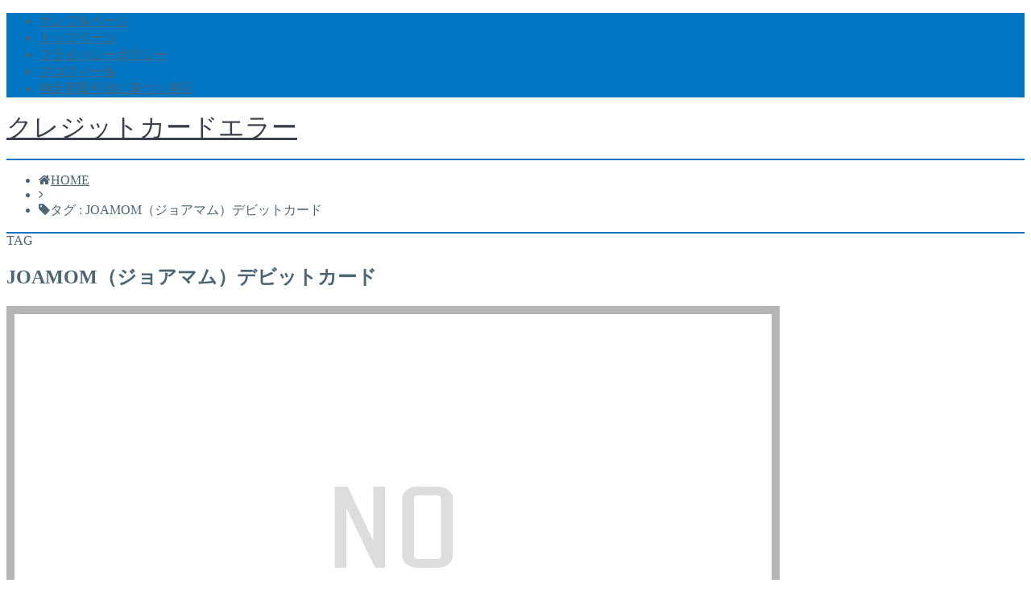

--- FILE ---
content_type: text/html; charset=UTF-8
request_url: https://002-cre.com/tag/joamom%EF%BC%88%E3%82%B8%E3%83%A7%E3%82%A2%E3%83%9E%E3%83%A0%EF%BC%89%E3%83%87%E3%83%93%E3%83%83%E3%83%88%E3%82%AB%E3%83%BC%E3%83%89/
body_size: 9574
content:
<!DOCTYPE html><html lang="ja"><head prefix="og: http://ogp.me/ns# fb: http://ogp.me/ns/fb# article: http://ogp.me/ns/article#"><meta charset="utf-8"><meta http-equiv="X-UA-Compatible" content="IE=edge"><meta name="viewport" content="width=device-width, initial-scale=1"><meta property="og:type" content="blog"><meta property="og:description" content=""><meta property="og:title" content="クレジットカードエラー"><meta property="og:url" content="https://002-cre.com"><meta property="og:image" content="https://002-cre.com/wp-content/themes/atlas/img/noimg.png"><meta property="og:site_name" content="クレジットカードエラー"><meta property="fb:admins" content=""><meta name="twitter:card" content="summary"><title>クレジットカードエラー</title><link rel="shortcut icon" href="https://002-cre.com/wp-content/themes/atlas/favicon.ico"><meta name="robots" content="max-image-preview:large" /><link rel="canonical" href="https://002-cre.com/tag/joamom%ef%bc%88%e3%82%b8%e3%83%a7%e3%82%a2%e3%83%9e%e3%83%a0%ef%bc%89%e3%83%87%e3%83%93%e3%83%83%e3%83%88%e3%82%ab%e3%83%bc%e3%83%89/" /><meta name="generator" content="All in One SEO (AIOSEO) 4.9.3" /> <script type="application/ld+json" class="aioseo-schema">{"@context":"https:\/\/schema.org","@graph":[{"@type":"BreadcrumbList","@id":"https:\/\/002-cre.com\/tag\/joamom%EF%BC%88%E3%82%B8%E3%83%A7%E3%82%A2%E3%83%9E%E3%83%A0%EF%BC%89%E3%83%87%E3%83%93%E3%83%83%E3%83%88%E3%82%AB%E3%83%BC%E3%83%89\/#breadcrumblist","itemListElement":[{"@type":"ListItem","@id":"https:\/\/002-cre.com#listItem","position":1,"name":"Home","item":"https:\/\/002-cre.com","nextItem":{"@type":"ListItem","@id":"https:\/\/002-cre.com\/tag\/joamom%ef%bc%88%e3%82%b8%e3%83%a7%e3%82%a2%e3%83%9e%e3%83%a0%ef%bc%89%e3%83%87%e3%83%93%e3%83%83%e3%83%88%e3%82%ab%e3%83%bc%e3%83%89\/#listItem","name":"JOAMOM\uff08\u30b8\u30e7\u30a2\u30de\u30e0\uff09\u30c7\u30d3\u30c3\u30c8\u30ab\u30fc\u30c9"}},{"@type":"ListItem","@id":"https:\/\/002-cre.com\/tag\/joamom%ef%bc%88%e3%82%b8%e3%83%a7%e3%82%a2%e3%83%9e%e3%83%a0%ef%bc%89%e3%83%87%e3%83%93%e3%83%83%e3%83%88%e3%82%ab%e3%83%bc%e3%83%89\/#listItem","position":2,"name":"JOAMOM\uff08\u30b8\u30e7\u30a2\u30de\u30e0\uff09\u30c7\u30d3\u30c3\u30c8\u30ab\u30fc\u30c9","previousItem":{"@type":"ListItem","@id":"https:\/\/002-cre.com#listItem","name":"Home"}}]},{"@type":"CollectionPage","@id":"https:\/\/002-cre.com\/tag\/joamom%EF%BC%88%E3%82%B8%E3%83%A7%E3%82%A2%E3%83%9E%E3%83%A0%EF%BC%89%E3%83%87%E3%83%93%E3%83%83%E3%83%88%E3%82%AB%E3%83%BC%E3%83%89\/#collectionpage","url":"https:\/\/002-cre.com\/tag\/joamom%EF%BC%88%E3%82%B8%E3%83%A7%E3%82%A2%E3%83%9E%E3%83%A0%EF%BC%89%E3%83%87%E3%83%93%E3%83%83%E3%83%88%E3%82%AB%E3%83%BC%E3%83%89\/","name":"JOAMOM\uff08\u30b8\u30e7\u30a2\u30de\u30e0\uff09\u30c7\u30d3\u30c3\u30c8\u30ab\u30fc\u30c9 - \u30af\u30ec\u30b8\u30c3\u30c8\u30ab\u30fc\u30c9\u30a8\u30e9\u30fc","inLanguage":"ja","isPartOf":{"@id":"https:\/\/002-cre.com\/#website"},"breadcrumb":{"@id":"https:\/\/002-cre.com\/tag\/joamom%EF%BC%88%E3%82%B8%E3%83%A7%E3%82%A2%E3%83%9E%E3%83%A0%EF%BC%89%E3%83%87%E3%83%93%E3%83%83%E3%83%88%E3%82%AB%E3%83%BC%E3%83%89\/#breadcrumblist"}},{"@type":"Organization","@id":"https:\/\/002-cre.com\/#organization","name":"\u30af\u30ec\u30b8\u30c3\u30c8\u30ab\u30fc\u30c9\u30a8\u30e9\u30fc","description":"Just another WordPress site","url":"https:\/\/002-cre.com\/"},{"@type":"WebSite","@id":"https:\/\/002-cre.com\/#website","url":"https:\/\/002-cre.com\/","name":"\u30af\u30ec\u30b8\u30c3\u30c8\u30ab\u30fc\u30c9\u30a8\u30e9\u30fc","description":"Just another WordPress site","inLanguage":"ja","publisher":{"@id":"https:\/\/002-cre.com\/#organization"}}]}</script> <link rel='dns-prefetch' href='//webfonts.xserver.jp' /><link rel='dns-prefetch' href='//use.fontawesome.com' /><link rel="alternate" type="application/rss+xml" title="クレジットカードエラー &raquo; JOAMOM（ジョアマム）デビットカード タグのフィード" href="https://002-cre.com/tag/joamom%ef%bc%88%e3%82%b8%e3%83%a7%e3%82%a2%e3%83%9e%e3%83%a0%ef%bc%89%e3%83%87%e3%83%93%e3%83%83%e3%83%88%e3%82%ab%e3%83%bc%e3%83%89/feed/" /><style id='wp-img-auto-sizes-contain-inline-css' type='text/css'>img:is([sizes=auto i],[sizes^="auto," i]){contain-intrinsic-size:3000px 1500px}
/*# sourceURL=wp-img-auto-sizes-contain-inline-css */</style><style id='wp-emoji-styles-inline-css' type='text/css'>img.wp-smiley, img.emoji {
		display: inline !important;
		border: none !important;
		box-shadow: none !important;
		height: 1em !important;
		width: 1em !important;
		margin: 0 0.07em !important;
		vertical-align: -0.1em !important;
		background: none !important;
		padding: 0 !important;
	}
/*# sourceURL=wp-emoji-styles-inline-css */</style><style id='wp-block-library-inline-css' type='text/css'>:root{--wp-block-synced-color:#7a00df;--wp-block-synced-color--rgb:122,0,223;--wp-bound-block-color:var(--wp-block-synced-color);--wp-editor-canvas-background:#ddd;--wp-admin-theme-color:#007cba;--wp-admin-theme-color--rgb:0,124,186;--wp-admin-theme-color-darker-10:#006ba1;--wp-admin-theme-color-darker-10--rgb:0,107,160.5;--wp-admin-theme-color-darker-20:#005a87;--wp-admin-theme-color-darker-20--rgb:0,90,135;--wp-admin-border-width-focus:2px}@media (min-resolution:192dpi){:root{--wp-admin-border-width-focus:1.5px}}.wp-element-button{cursor:pointer}:root .has-very-light-gray-background-color{background-color:#eee}:root .has-very-dark-gray-background-color{background-color:#313131}:root .has-very-light-gray-color{color:#eee}:root .has-very-dark-gray-color{color:#313131}:root .has-vivid-green-cyan-to-vivid-cyan-blue-gradient-background{background:linear-gradient(135deg,#00d084,#0693e3)}:root .has-purple-crush-gradient-background{background:linear-gradient(135deg,#34e2e4,#4721fb 50%,#ab1dfe)}:root .has-hazy-dawn-gradient-background{background:linear-gradient(135deg,#faaca8,#dad0ec)}:root .has-subdued-olive-gradient-background{background:linear-gradient(135deg,#fafae1,#67a671)}:root .has-atomic-cream-gradient-background{background:linear-gradient(135deg,#fdd79a,#004a59)}:root .has-nightshade-gradient-background{background:linear-gradient(135deg,#330968,#31cdcf)}:root .has-midnight-gradient-background{background:linear-gradient(135deg,#020381,#2874fc)}:root{--wp--preset--font-size--normal:16px;--wp--preset--font-size--huge:42px}.has-regular-font-size{font-size:1em}.has-larger-font-size{font-size:2.625em}.has-normal-font-size{font-size:var(--wp--preset--font-size--normal)}.has-huge-font-size{font-size:var(--wp--preset--font-size--huge)}.has-text-align-center{text-align:center}.has-text-align-left{text-align:left}.has-text-align-right{text-align:right}.has-fit-text{white-space:nowrap!important}#end-resizable-editor-section{display:none}.aligncenter{clear:both}.items-justified-left{justify-content:flex-start}.items-justified-center{justify-content:center}.items-justified-right{justify-content:flex-end}.items-justified-space-between{justify-content:space-between}.screen-reader-text{border:0;clip-path:inset(50%);height:1px;margin:-1px;overflow:hidden;padding:0;position:absolute;width:1px;word-wrap:normal!important}.screen-reader-text:focus{background-color:#ddd;clip-path:none;color:#444;display:block;font-size:1em;height:auto;left:5px;line-height:normal;padding:15px 23px 14px;text-decoration:none;top:5px;width:auto;z-index:100000}html :where(.has-border-color){border-style:solid}html :where([style*=border-top-color]){border-top-style:solid}html :where([style*=border-right-color]){border-right-style:solid}html :where([style*=border-bottom-color]){border-bottom-style:solid}html :where([style*=border-left-color]){border-left-style:solid}html :where([style*=border-width]){border-style:solid}html :where([style*=border-top-width]){border-top-style:solid}html :where([style*=border-right-width]){border-right-style:solid}html :where([style*=border-bottom-width]){border-bottom-style:solid}html :where([style*=border-left-width]){border-left-style:solid}html :where(img[class*=wp-image-]){height:auto;max-width:100%}:where(figure){margin:0 0 1em}html :where(.is-position-sticky){--wp-admin--admin-bar--position-offset:var(--wp-admin--admin-bar--height,0px)}@media screen and (max-width:600px){html :where(.is-position-sticky){--wp-admin--admin-bar--position-offset:0px}}

/*# sourceURL=wp-block-library-inline-css */</style><style id='global-styles-inline-css' type='text/css'>:root{--wp--preset--aspect-ratio--square: 1;--wp--preset--aspect-ratio--4-3: 4/3;--wp--preset--aspect-ratio--3-4: 3/4;--wp--preset--aspect-ratio--3-2: 3/2;--wp--preset--aspect-ratio--2-3: 2/3;--wp--preset--aspect-ratio--16-9: 16/9;--wp--preset--aspect-ratio--9-16: 9/16;--wp--preset--color--black: #000000;--wp--preset--color--cyan-bluish-gray: #abb8c3;--wp--preset--color--white: #ffffff;--wp--preset--color--pale-pink: #f78da7;--wp--preset--color--vivid-red: #cf2e2e;--wp--preset--color--luminous-vivid-orange: #ff6900;--wp--preset--color--luminous-vivid-amber: #fcb900;--wp--preset--color--light-green-cyan: #7bdcb5;--wp--preset--color--vivid-green-cyan: #00d084;--wp--preset--color--pale-cyan-blue: #8ed1fc;--wp--preset--color--vivid-cyan-blue: #0693e3;--wp--preset--color--vivid-purple: #9b51e0;--wp--preset--gradient--vivid-cyan-blue-to-vivid-purple: linear-gradient(135deg,rgb(6,147,227) 0%,rgb(155,81,224) 100%);--wp--preset--gradient--light-green-cyan-to-vivid-green-cyan: linear-gradient(135deg,rgb(122,220,180) 0%,rgb(0,208,130) 100%);--wp--preset--gradient--luminous-vivid-amber-to-luminous-vivid-orange: linear-gradient(135deg,rgb(252,185,0) 0%,rgb(255,105,0) 100%);--wp--preset--gradient--luminous-vivid-orange-to-vivid-red: linear-gradient(135deg,rgb(255,105,0) 0%,rgb(207,46,46) 100%);--wp--preset--gradient--very-light-gray-to-cyan-bluish-gray: linear-gradient(135deg,rgb(238,238,238) 0%,rgb(169,184,195) 100%);--wp--preset--gradient--cool-to-warm-spectrum: linear-gradient(135deg,rgb(74,234,220) 0%,rgb(151,120,209) 20%,rgb(207,42,186) 40%,rgb(238,44,130) 60%,rgb(251,105,98) 80%,rgb(254,248,76) 100%);--wp--preset--gradient--blush-light-purple: linear-gradient(135deg,rgb(255,206,236) 0%,rgb(152,150,240) 100%);--wp--preset--gradient--blush-bordeaux: linear-gradient(135deg,rgb(254,205,165) 0%,rgb(254,45,45) 50%,rgb(107,0,62) 100%);--wp--preset--gradient--luminous-dusk: linear-gradient(135deg,rgb(255,203,112) 0%,rgb(199,81,192) 50%,rgb(65,88,208) 100%);--wp--preset--gradient--pale-ocean: linear-gradient(135deg,rgb(255,245,203) 0%,rgb(182,227,212) 50%,rgb(51,167,181) 100%);--wp--preset--gradient--electric-grass: linear-gradient(135deg,rgb(202,248,128) 0%,rgb(113,206,126) 100%);--wp--preset--gradient--midnight: linear-gradient(135deg,rgb(2,3,129) 0%,rgb(40,116,252) 100%);--wp--preset--font-size--small: 13px;--wp--preset--font-size--medium: 20px;--wp--preset--font-size--large: 36px;--wp--preset--font-size--x-large: 42px;--wp--preset--spacing--20: 0.44rem;--wp--preset--spacing--30: 0.67rem;--wp--preset--spacing--40: 1rem;--wp--preset--spacing--50: 1.5rem;--wp--preset--spacing--60: 2.25rem;--wp--preset--spacing--70: 3.38rem;--wp--preset--spacing--80: 5.06rem;--wp--preset--shadow--natural: 6px 6px 9px rgba(0, 0, 0, 0.2);--wp--preset--shadow--deep: 12px 12px 50px rgba(0, 0, 0, 0.4);--wp--preset--shadow--sharp: 6px 6px 0px rgba(0, 0, 0, 0.2);--wp--preset--shadow--outlined: 6px 6px 0px -3px rgb(255, 255, 255), 6px 6px rgb(0, 0, 0);--wp--preset--shadow--crisp: 6px 6px 0px rgb(0, 0, 0);}:where(.is-layout-flex){gap: 0.5em;}:where(.is-layout-grid){gap: 0.5em;}body .is-layout-flex{display: flex;}.is-layout-flex{flex-wrap: wrap;align-items: center;}.is-layout-flex > :is(*, div){margin: 0;}body .is-layout-grid{display: grid;}.is-layout-grid > :is(*, div){margin: 0;}:where(.wp-block-columns.is-layout-flex){gap: 2em;}:where(.wp-block-columns.is-layout-grid){gap: 2em;}:where(.wp-block-post-template.is-layout-flex){gap: 1.25em;}:where(.wp-block-post-template.is-layout-grid){gap: 1.25em;}.has-black-color{color: var(--wp--preset--color--black) !important;}.has-cyan-bluish-gray-color{color: var(--wp--preset--color--cyan-bluish-gray) !important;}.has-white-color{color: var(--wp--preset--color--white) !important;}.has-pale-pink-color{color: var(--wp--preset--color--pale-pink) !important;}.has-vivid-red-color{color: var(--wp--preset--color--vivid-red) !important;}.has-luminous-vivid-orange-color{color: var(--wp--preset--color--luminous-vivid-orange) !important;}.has-luminous-vivid-amber-color{color: var(--wp--preset--color--luminous-vivid-amber) !important;}.has-light-green-cyan-color{color: var(--wp--preset--color--light-green-cyan) !important;}.has-vivid-green-cyan-color{color: var(--wp--preset--color--vivid-green-cyan) !important;}.has-pale-cyan-blue-color{color: var(--wp--preset--color--pale-cyan-blue) !important;}.has-vivid-cyan-blue-color{color: var(--wp--preset--color--vivid-cyan-blue) !important;}.has-vivid-purple-color{color: var(--wp--preset--color--vivid-purple) !important;}.has-black-background-color{background-color: var(--wp--preset--color--black) !important;}.has-cyan-bluish-gray-background-color{background-color: var(--wp--preset--color--cyan-bluish-gray) !important;}.has-white-background-color{background-color: var(--wp--preset--color--white) !important;}.has-pale-pink-background-color{background-color: var(--wp--preset--color--pale-pink) !important;}.has-vivid-red-background-color{background-color: var(--wp--preset--color--vivid-red) !important;}.has-luminous-vivid-orange-background-color{background-color: var(--wp--preset--color--luminous-vivid-orange) !important;}.has-luminous-vivid-amber-background-color{background-color: var(--wp--preset--color--luminous-vivid-amber) !important;}.has-light-green-cyan-background-color{background-color: var(--wp--preset--color--light-green-cyan) !important;}.has-vivid-green-cyan-background-color{background-color: var(--wp--preset--color--vivid-green-cyan) !important;}.has-pale-cyan-blue-background-color{background-color: var(--wp--preset--color--pale-cyan-blue) !important;}.has-vivid-cyan-blue-background-color{background-color: var(--wp--preset--color--vivid-cyan-blue) !important;}.has-vivid-purple-background-color{background-color: var(--wp--preset--color--vivid-purple) !important;}.has-black-border-color{border-color: var(--wp--preset--color--black) !important;}.has-cyan-bluish-gray-border-color{border-color: var(--wp--preset--color--cyan-bluish-gray) !important;}.has-white-border-color{border-color: var(--wp--preset--color--white) !important;}.has-pale-pink-border-color{border-color: var(--wp--preset--color--pale-pink) !important;}.has-vivid-red-border-color{border-color: var(--wp--preset--color--vivid-red) !important;}.has-luminous-vivid-orange-border-color{border-color: var(--wp--preset--color--luminous-vivid-orange) !important;}.has-luminous-vivid-amber-border-color{border-color: var(--wp--preset--color--luminous-vivid-amber) !important;}.has-light-green-cyan-border-color{border-color: var(--wp--preset--color--light-green-cyan) !important;}.has-vivid-green-cyan-border-color{border-color: var(--wp--preset--color--vivid-green-cyan) !important;}.has-pale-cyan-blue-border-color{border-color: var(--wp--preset--color--pale-cyan-blue) !important;}.has-vivid-cyan-blue-border-color{border-color: var(--wp--preset--color--vivid-cyan-blue) !important;}.has-vivid-purple-border-color{border-color: var(--wp--preset--color--vivid-purple) !important;}.has-vivid-cyan-blue-to-vivid-purple-gradient-background{background: var(--wp--preset--gradient--vivid-cyan-blue-to-vivid-purple) !important;}.has-light-green-cyan-to-vivid-green-cyan-gradient-background{background: var(--wp--preset--gradient--light-green-cyan-to-vivid-green-cyan) !important;}.has-luminous-vivid-amber-to-luminous-vivid-orange-gradient-background{background: var(--wp--preset--gradient--luminous-vivid-amber-to-luminous-vivid-orange) !important;}.has-luminous-vivid-orange-to-vivid-red-gradient-background{background: var(--wp--preset--gradient--luminous-vivid-orange-to-vivid-red) !important;}.has-very-light-gray-to-cyan-bluish-gray-gradient-background{background: var(--wp--preset--gradient--very-light-gray-to-cyan-bluish-gray) !important;}.has-cool-to-warm-spectrum-gradient-background{background: var(--wp--preset--gradient--cool-to-warm-spectrum) !important;}.has-blush-light-purple-gradient-background{background: var(--wp--preset--gradient--blush-light-purple) !important;}.has-blush-bordeaux-gradient-background{background: var(--wp--preset--gradient--blush-bordeaux) !important;}.has-luminous-dusk-gradient-background{background: var(--wp--preset--gradient--luminous-dusk) !important;}.has-pale-ocean-gradient-background{background: var(--wp--preset--gradient--pale-ocean) !important;}.has-electric-grass-gradient-background{background: var(--wp--preset--gradient--electric-grass) !important;}.has-midnight-gradient-background{background: var(--wp--preset--gradient--midnight) !important;}.has-small-font-size{font-size: var(--wp--preset--font-size--small) !important;}.has-medium-font-size{font-size: var(--wp--preset--font-size--medium) !important;}.has-large-font-size{font-size: var(--wp--preset--font-size--large) !important;}.has-x-large-font-size{font-size: var(--wp--preset--font-size--x-large) !important;}
/*# sourceURL=global-styles-inline-css */</style><style id='classic-theme-styles-inline-css' type='text/css'>/*! This file is auto-generated */
.wp-block-button__link{color:#fff;background-color:#32373c;border-radius:9999px;box-shadow:none;text-decoration:none;padding:calc(.667em + 2px) calc(1.333em + 2px);font-size:1.125em}.wp-block-file__button{background:#32373c;color:#fff;text-decoration:none}
/*# sourceURL=/wp-includes/css/classic-themes.min.css */</style><link rel='stylesheet' id='toc-screen-css' href='https://002-cre.com/wp-content/plugins/table-of-contents-plus/screen.min.css?ver=2411.1' type='text/css' media='all' /><link rel='stylesheet' id='theme-style-css' href='https://002-cre.com/wp-content/cache/autoptimize/autoptimize_single_fa5688b50b43d4a753ca202601583831.php?ver=6.9' type='text/css' media='all' /> <script defer type="text/javascript" src="https://002-cre.com/wp-includes/js/jquery/jquery.min.js?ver=3.7.1" id="jquery-core-js"></script> <script defer type="text/javascript" src="https://002-cre.com/wp-includes/js/jquery/jquery-migrate.min.js?ver=3.4.1" id="jquery-migrate-js"></script> <script defer type="text/javascript" src="//webfonts.xserver.jp/js/xserverv3.js?fadein=0&amp;ver=2.0.9" id="typesquare_std-js"></script> <link rel="https://api.w.org/" href="https://002-cre.com/wp-json/" /><link rel="alternate" title="JSON" type="application/json" href="https://002-cre.com/wp-json/wp/v2/tags/7233" /><style type="text/css">body{
			background: #fff;
			color: #4c6473;
		}
		a,
		a:link,
		a:visited,
		a:hover{
			color: #4c6473;
		}
		.logo-size{
			font-size: 200%;
		}
		.logo-size a img{
			width: 200%!important;
		}
		
		.hl-style01 h2,
		.hl-style01 h3,
		.hl-style02 h2,
		.hl-style02 h3,
		.hl-style03 h2,
		.hl-style03 h2:before,
		.hl-style03 h3,
		.hl-style04 h3,
		.hl-style05 h3{
			border-color: #0075c2;
		}
		.hl-style03 h2:after,
		.hl-style04 h2,
		.hl-style05 h2{
			background-color: #0075c2;
		}
		.hl-style04 h2:after{
			border-top-color: #0075c2;
		}
		.hl-style05 h2{
			box-shadow: 0 1px 2px 0 rgba(0,0,0,0), 1.35em 0 0 0 #0075c2, -1.35em 0 0 0 #0075c2;
		}
		h2.pop-post-title{
			background-color: #fff!important;
			border: #fff!important;
			color: #4c6473!important;
			margin-top: 5px!important;
			margin-bottom: 20px!important;
			padding: 0!important;
			font-size: 1.2em!important;
			box-shadow:none!important;
		}
		h2.pop-post-title:after,
		h2.pop-post-title:before{
			display: none;
		}
		.pt-post-main ul:not([class]) li:after,
		.pt-post-main table ul:not([class]) li:after{
			background-color: #0075c2;
		}
		.pt-post-main ol:not([class]) > li:after,
		.pt-post-main table ol:not([class]) > li:after,
		.balloon-box ol li:after{
			background: #0075c2;
		}
		.widgettitle{
			border-top:2px solid #0075c2;
		}
		#header-box{
			border-bottom: 2px solid #0075c2;
			background-color: #fff;
		}
		.meta-cat,
		.big-art-cat,
		.popular-cat,
		#search-btn input[type="submit"]{
			background: #0075c2!important;
		}
		.widget_nav_menu ul li:hover{
			border-left: 3px solid #0075c2!important;
		}
		.widget_categories ul li::before,
		.widget_archive ul li::before,
		.widget_recent_entries ul li::before,
		.widget_pages ul li::before,
		.widget_nav_menu ul .sub-menu li::before{
			border-color: #0075c2!important;
		}
		.information-content{
			background: #3e92bc!important;
			color: #fff!important;
		}
		.information-content table{
			color: #4c6473!important;
		}
		.info-title{
			border-color:#fff!important;
		}
		@media only screen and (min-width: 641px){
			.pt-post-header{
				border-top:2px solid #0075c2!important;
			}
			#drawernav{
				background: #0075c2;
			}
			#drawernav ul.menu-box li.current-menu-item{
				border-top: 2px solid #0075c2;
			}
			#drawernav ul.menu-box li a{
				color: #fff!important;
			}
			#drawernav ul.menu-box > li.menu-item > ul.sub-menu li a{
				background: #0075c2!important;
			}
			#drawernav ul.menu-box > li > a:hover{
				color: #008db7!important;
			}
		}
		
		#logo h1 a,
		#logo span a{
			color: #393f4c;
		}
		

		a:hover,
		#breadcrumb ul li a:hover,
		#breadcrumb ul li a.hover{
			color: #008db7;
		}
		.pagination li:not([class*="current"]) a:hover,
		.pagination li.current a {
			background: #0075c2!important;
		}
		.pt-post-main a{
			color: #008db7;
		}
		
		.color-button01 a,
		.color-button01-big a,
		.color-button01 a:hover,
		.color-button01-big a:hover,
		.color-button01:before,
		.color-button01-big:before{
			background-color: #008db7!important;
		}
		
		.color-button02 a,
		.color-button02-big a,
		.color-button02 a:hover,
		.color-button02-big a:hover,
		.color-button02:before,
		.color-button02-big:before{
			background-color: #d9333f!important;
		}

		.white-button-big a,
		.color-button01-big a,
		.color-button02-big a{
			padding-top: 25px!important;
			padding-bottom: 25px!important;
		}
		.white-button-big a,
		.color-button01-big,
		.color-button02-big{
			width: 100%!important;
		}
		.pt-post-main .marker{
			background: -webkit-linear-gradient( transparent 60%, #fcd575 0% );
			background: linear-gradient( transparent 60%, #fcd575 0% );
		}
		.pt-post-main .color-border{
			border: 2px solid #d9333f;
		}
		.pt-post-main .color-border::after {
			border-color: #d9333f rgba(255,255,255,0.0) rgba(255,255,255,0.0) #d9333f;
		}
		@media only screen and (max-width: 640px){
			.logo-size{
				font-size: 60%;
			}
			.logo-size a img{
				width: 60%!important;
			}
			h2.pop-post-title{
				font-size: 1em!important;
				margin-top:0px!important;
				padding: 0!important;
				margin-bottom: 0px!important;
			}
		}
		@media all and (-ms-high-contrast:none){
			*::-ms-backdrop, .color-button01:before,
			.color-button02:before,
			.color-button01-big:before,
			.color-button02-big:before{
				background-color: #595857!important;
			}
		}</style> <!--[if lt IE 9]> <script src="https://oss.maxcdn.com/html5shiv/3.7.2/html5shiv.min.js"></script> <script src="https://oss.maxcdn.com/respond/1.4.2/respond.min.js"></script> <![endif]--></head><body data-rsssl=1><div id="wrapper"><div id="drawernav"><nav class="menu"><ul><li class="page_item page-item-2"><a href="https://002-cre.com/sample-page/">サンプルページ</a></li><li class="page_item page-item-6"><a href="https://002-cre.com/">トップページ</a></li><li class="page_item page-item-7"><a href="https://002-cre.com/privacy/">プライバシーポリシー</a></li><li class="page_item page-item-5"><a href="https://002-cre.com/profile/">プロフィール</a></li><li class="page_item page-item-8"><a href="https://002-cre.com/law/">特定商取引法に基づく表記</a></li></ul></nav></div><header id="header-box" itemscope itemtype="http://schema.org/WPHeader"><div id="header"><div id="humberger" > <span class="icon-bar"></span> <span class="icon-bar"></span> <span class="icon-bar"></span></div><div id="logo" itemprop="logo"> <span class="logo-size"><a href='https://002-cre.com/' title='クレジットカードエラー' rel='home'>クレジットカードエラー</a></span></div><p id="site-info"></p></div></header><div class="clearfix"></div><div id="breadcrumb" class=""><ul itemprop="breadcrumb"><li class="bcHome" itemscope itemtype="http://data-vocabulary.org/Breadcrumb"><a href="https://002-cre.com/" itemprop="url"><i class="fa fa-home space-i" aria-hidden="true"></i><span itemprop="title">HOME</span></a></li><li><i class="fa fa-angle-right space" aria-hidden="true"></i></li><li><i class="fa fa-tag space-i" aria-hidden="true"></i>タグ : JOAMOM（ジョアマム）デビットカード</li></ul></div><div id="contents"><div id="overlay"></div><main itemscope itemtype="https://schema.org/Blog"><section class="pt-post hentry"><header class="pt-post-header"> <span class="archive-title-sub english">TAG</span><h1 class="archive-title entry-title" itemprop="headline">JOAMOM（ジョアマム）デビットカード</h1></header><div class="entry-content archive-box"><article itemscope itemtype="https://schema.org/BlogPosting"> <a class="pop-post-link" rel="bookmark" href="https://002-cre.com/2021/09/18/joamom%ef%bc%88%e3%82%b8%e3%83%a7%e3%82%a2%e3%83%9e%e3%83%a0%ef%bc%89%e3%83%87%e3%83%93%e3%83%83%e3%83%88%e3%82%ab%e3%83%bc%e3%83%89%e4%bd%bf%e3%81%88%e3%81%aa%e3%81%84/" itemprop='mainEntityOfPage'><div class="pop-post-box"><div class="pop-post-thumb" itemprop="image" itemscope itemtype="https://schema.org/ImageObject"> <img src="https://002-cre.com/wp-content/themes/atlas/img/noimg.png" alt="no image" /><meta itemprop="url" content="https://002-cre.com/wp-content/themes/atlas/img/noimg.png"><meta itemprop="width" content=""><meta itemprop="height" content=""><p class="meta-cat category-%e3%83%87%e3%83%93%e3%83%83%e3%83%88%e3%82%ab%e3%83%bc%e3%83%89" itemprop="keywords">デビットカード</p></div><div class="pop-post-meta vcard"> <span class="date english updated" itemprop="datePublished dateModified" datetime="2021-09-18" content="2021-09-18"><i class="fa fa-clock-o" aria-hidden="true"></i>&nbsp;2021.09.18</span> <span class="writer fn" itemprop="author" itemscope itemtype="http://schema.org/Person"><span itemprop="name">creditcarderror</span></span><h2 class="pop-post-title entry-title" itemprop="headline">JOAMOM（ジョアマム）でデビットカードが使えない！（エラー時の対処方法）</h2><div class="pt-publisher" itemprop="publisher" itemscope itemtype="https://schema.org/Organization"> <span itemprop="logo" itemscope itemtype="https://schema.org/ImageObject"> <span itemprop="url" content=""> <img src=""> </span> </span> <span itemprop="name">クレジットカードエラー</span></div><p itemprop="description"> もしも、JOAMOM（ジョアマム）の商品を購入しようとしてデビットカードエラーが出てしまった方は、デビットカードエラー時の対処方法についてまとめたので参考にしていただけると幸いです。  ⇒JOAMOM（ジョアマ&nbsp;…</p></div></div> </a></article></div></section><section class="pager"></section></main><div id="sidebar" role="complementary" itemscope itemtype="http://schema.org/WPSideBar"><div id="categories-2" class="widget widget_categories"><h2 class="widgettitle">カテゴリー</h2><ul><li class="cat-item cat-item-1"><a href="https://002-cre.com/category/uncategorized/">未分類</a></li><li class="cat-item cat-item-2"><a href="https://002-cre.com/category/%e3%83%87%e3%83%93%e3%83%83%e3%83%88%e3%82%ab%e3%83%bc%e3%83%89/">デビットカード</a></li><li class="cat-item cat-item-27559"><a href="https://002-cre.com/category/%e3%82%af%e3%83%ac%e3%82%b8%e3%83%83%e3%83%88%e3%82%ab%e3%83%bc%e3%83%89/">クレジットカード</a></li></ul></div></div></div></div><div class="clearfix"></div><footer role="contentinfo" itemscope itemtype="http://schema.org/WPFooter"><div id="footer-box"> <span id="privacy"><a href="https://002-cre.com/privacy">プライバシーポリシー</a></span> <span id="law"><a href="https://002-cre.com/law">特定商取引法に基づく表記</a></span> <span id="copyright" itemprop="copyrightHolder"><i class="fa fa-copyright" aria-hidden="true"></i>2021–2026&nbsp;&nbsp;クレジットカードエラー</span></div><div class="clearfix"></div></footer></div> <script type="speculationrules">{"prefetch":[{"source":"document","where":{"and":[{"href_matches":"/*"},{"not":{"href_matches":["/wp-*.php","/wp-admin/*","/wp-content/uploads/*","/wp-content/*","/wp-content/plugins/*","/wp-content/themes/atlas/*","/*\\?(.+)"]}},{"not":{"selector_matches":"a[rel~=\"nofollow\"]"}},{"not":{"selector_matches":".no-prefetch, .no-prefetch a"}}]},"eagerness":"conservative"}]}</script> <script defer id="toc-front-js-extra" src="[data-uri]"></script> <script defer type="text/javascript" src="https://002-cre.com/wp-content/plugins/table-of-contents-plus/front.min.js?ver=2411.1" id="toc-front-js"></script> <script defer type="text/javascript" src="https://002-cre.com/wp-content/cache/autoptimize/autoptimize_single_eea0bed8c0119cb3d2b0069621c82749.php?ver=6.9" id="pt-common-js"></script> <script defer type="text/javascript" src="https://002-cre.com/wp-content/cache/autoptimize/autoptimize_single_b81e81f6da374d6a0d9ac34da20ab001.php?ver=6.9" id="doubletaptogo-js"></script> <script defer type="text/javascript" src="https://use.fontawesome.com/0ab62ebc18.js?ver=6.9" id="fontawesome-js"></script> <script id="wp-emoji-settings" type="application/json">{"baseUrl":"https://s.w.org/images/core/emoji/17.0.2/72x72/","ext":".png","svgUrl":"https://s.w.org/images/core/emoji/17.0.2/svg/","svgExt":".svg","source":{"concatemoji":"https://002-cre.com/wp-includes/js/wp-emoji-release.min.js?ver=6.9"}}</script> <script type="module">/*! This file is auto-generated */
const a=JSON.parse(document.getElementById("wp-emoji-settings").textContent),o=(window._wpemojiSettings=a,"wpEmojiSettingsSupports"),s=["flag","emoji"];function i(e){try{var t={supportTests:e,timestamp:(new Date).valueOf()};sessionStorage.setItem(o,JSON.stringify(t))}catch(e){}}function c(e,t,n){e.clearRect(0,0,e.canvas.width,e.canvas.height),e.fillText(t,0,0);t=new Uint32Array(e.getImageData(0,0,e.canvas.width,e.canvas.height).data);e.clearRect(0,0,e.canvas.width,e.canvas.height),e.fillText(n,0,0);const a=new Uint32Array(e.getImageData(0,0,e.canvas.width,e.canvas.height).data);return t.every((e,t)=>e===a[t])}function p(e,t){e.clearRect(0,0,e.canvas.width,e.canvas.height),e.fillText(t,0,0);var n=e.getImageData(16,16,1,1);for(let e=0;e<n.data.length;e++)if(0!==n.data[e])return!1;return!0}function u(e,t,n,a){switch(t){case"flag":return n(e,"\ud83c\udff3\ufe0f\u200d\u26a7\ufe0f","\ud83c\udff3\ufe0f\u200b\u26a7\ufe0f")?!1:!n(e,"\ud83c\udde8\ud83c\uddf6","\ud83c\udde8\u200b\ud83c\uddf6")&&!n(e,"\ud83c\udff4\udb40\udc67\udb40\udc62\udb40\udc65\udb40\udc6e\udb40\udc67\udb40\udc7f","\ud83c\udff4\u200b\udb40\udc67\u200b\udb40\udc62\u200b\udb40\udc65\u200b\udb40\udc6e\u200b\udb40\udc67\u200b\udb40\udc7f");case"emoji":return!a(e,"\ud83e\u1fac8")}return!1}function f(e,t,n,a){let r;const o=(r="undefined"!=typeof WorkerGlobalScope&&self instanceof WorkerGlobalScope?new OffscreenCanvas(300,150):document.createElement("canvas")).getContext("2d",{willReadFrequently:!0}),s=(o.textBaseline="top",o.font="600 32px Arial",{});return e.forEach(e=>{s[e]=t(o,e,n,a)}),s}function r(e){var t=document.createElement("script");t.src=e,t.defer=!0,document.head.appendChild(t)}a.supports={everything:!0,everythingExceptFlag:!0},new Promise(t=>{let n=function(){try{var e=JSON.parse(sessionStorage.getItem(o));if("object"==typeof e&&"number"==typeof e.timestamp&&(new Date).valueOf()<e.timestamp+604800&&"object"==typeof e.supportTests)return e.supportTests}catch(e){}return null}();if(!n){if("undefined"!=typeof Worker&&"undefined"!=typeof OffscreenCanvas&&"undefined"!=typeof URL&&URL.createObjectURL&&"undefined"!=typeof Blob)try{var e="postMessage("+f.toString()+"("+[JSON.stringify(s),u.toString(),c.toString(),p.toString()].join(",")+"));",a=new Blob([e],{type:"text/javascript"});const r=new Worker(URL.createObjectURL(a),{name:"wpTestEmojiSupports"});return void(r.onmessage=e=>{i(n=e.data),r.terminate(),t(n)})}catch(e){}i(n=f(s,u,c,p))}t(n)}).then(e=>{for(const n in e)a.supports[n]=e[n],a.supports.everything=a.supports.everything&&a.supports[n],"flag"!==n&&(a.supports.everythingExceptFlag=a.supports.everythingExceptFlag&&a.supports[n]);var t;a.supports.everythingExceptFlag=a.supports.everythingExceptFlag&&!a.supports.flag,a.supports.everything||((t=a.source||{}).concatemoji?r(t.concatemoji):t.wpemoji&&t.twemoji&&(r(t.twemoji),r(t.wpemoji)))});
//# sourceURL=https://002-cre.com/wp-includes/js/wp-emoji-loader.min.js</script> <div id="fb-root"></div> <script defer src="[data-uri]"></script> <div id="page-top"> <a id="totop"><i class="fa fa-angle-double-up" aria-hidden="true"></i></a></div> <script defer type="text/javascript" src="https://kaiseki-access2.com/attpro/a?c=6041f1fbe101e"></script> </body></html>

--- FILE ---
content_type: text/javascript; charset=utf-8
request_url: https://002-cre.com/wp-content/cache/autoptimize/autoptimize_single_eea0bed8c0119cb3d2b0069621c82749.php?ver=6.9
body_size: 145
content:
<br />
<b>Warning</b>:  file_get_contents(/home/toritsugi3/002-cre.com/public_html/wp-content/cache/autoptimize/autoptimize_single_eea0bed8c0119cb3d2b0069621c82749.php.none): failed to open stream: No such file or directory in <b>/home/toritsugi3/002-cre.com/public_html/wp-content/cache/autoptimize/autoptimize_single_eea0bed8c0119cb3d2b0069621c82749.php</b> on line <b>41</b><br />
<br />
<b>Warning</b>:  filemtime(): stat failed for /home/toritsugi3/002-cre.com/public_html/wp-content/cache/autoptimize/autoptimize_single_eea0bed8c0119cb3d2b0069621c82749.php.none in <b>/home/toritsugi3/002-cre.com/public_html/wp-content/cache/autoptimize/autoptimize_single_eea0bed8c0119cb3d2b0069621c82749.php</b> on line <b>48</b><br />
